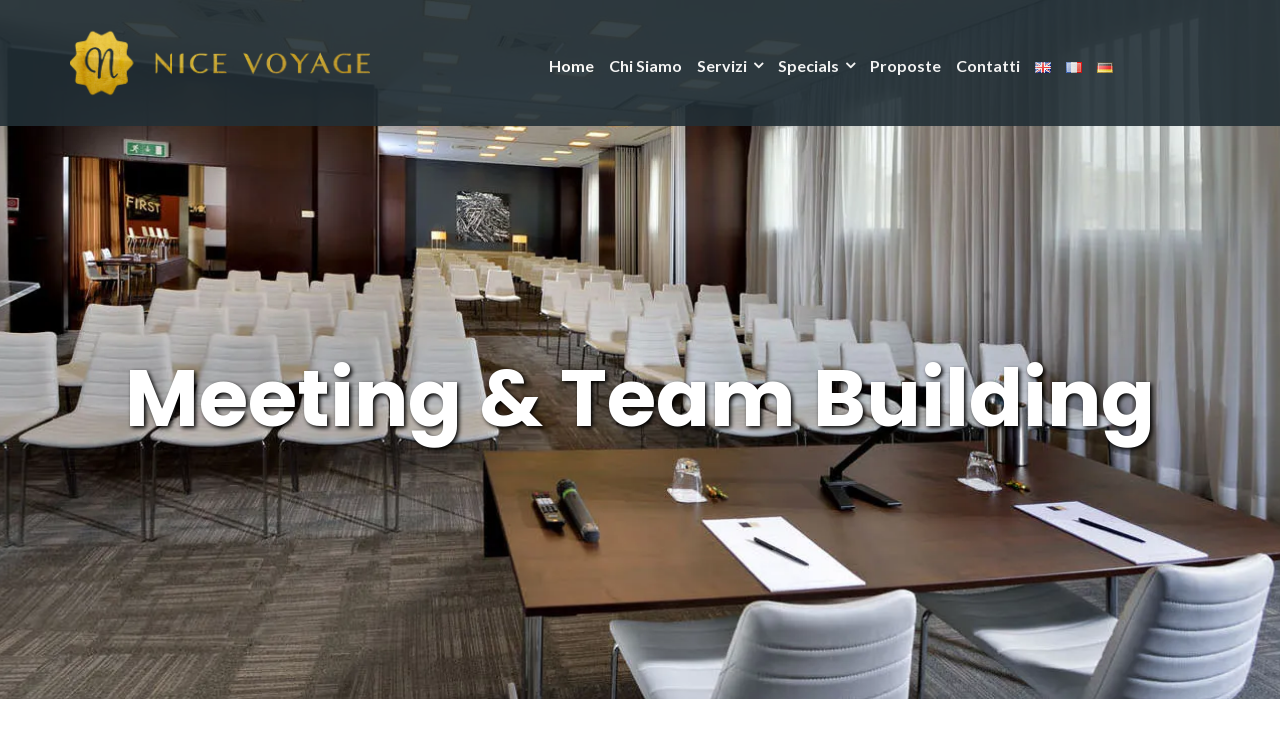

--- FILE ---
content_type: text/css;charset=UTF-8
request_url: https://nicevoyage.it/?custom-css=14d40b29b0
body_size: 956
content:
.col-sm-4 {
    width: 25%;
}
#counter .widget_illdy_counter {
    margin-top: 0px;
}
#header .top-header .row {
    margin-top: 0px;
}

.copyright span a{
	display:none;
}
.copyright{
	color:#242320;
}

.myimage{
	background-size: cover;
	background-position: center center;
}
.nicepdf{
	width:200px;
	height:149px;
	margin-left: -50px;
}
.txtpdf{
	font-size:18px;
	color:#f1d204;
	font-weight:bolder;
}

.txtpdf:hover{
	color:#337ab7;
}

#header.header-front-page .bottom-header .section-description {
    font-weight: bold;
    text-shadow: 2px 2px 4px #000;
}
#sticky-wrapper {
    background-color: #222f36;
}
#contact-us .section-content .contact-us-box .box-right span {
	width: 160px;
}
#header .header-logo-img {
    max-width: 300px;
}
.open-responsive-menu {
	padding: 80px 0 0 0;
}
.col-sm-12 h1{
 	text-shadow: 2px 2px 4px #000;
	// width:90%;
}
.col-sm-12 h2{
 	color: transparent;
}

#header .bottom-header.blog {
    padding: 230px 0;
}
#services {
    padding: 0px 0 75px 0;
}

.front-page-section .section-header h3 {
   // display: none;
}

.markup-format .aligncenter {
display: table !important;
}

    #services .widget_illdy_service:nth-child(2),
    #services .widget_illdy_service:nth-child(3) {
        margin-top: 40px;
        width: 100%;
    }

@media only screen and (min-width:150px) and (max-width:700px) {
#counter .widget_illdy_counter {
    margin-top: 40px;
    width: 80%;
}
	.col-sm-4 {
    width: 50%;
}
	#header .top-header {
    padding-top: 0;
}
	#header .top-header .row {
    margin-top: 20px;
}
	#header .bottom-header {
    margin-top: 30%;
}
	.front-page-section .section-header {
    margin-bottom: 0px;
}
	#about, #static-page-content {
    padding: 15px 0 85px 0;
}	
	.open-responsive-menu {	
	display:none;
	}
	.mobmenur-container {
    margin-top: 33px;
	}
	.mobmenu-right-panel .mob-cancel-button {
    margin-top: 5px;
	}
	.mobmenu-right-panel li, .rightmbottom, .rightmtop {
    padding-left: 0%;
    padding-right: 0%;
	}
 }

@media only screen and (min-width:700px) and (max-width:1080px) {
	#counter .counter-number{
		font-size:45px;
	}

#header .top-header {
    padding-top: 0;
}
	#header .top-header .row {
    margin-top: 20px;
}
	.front-page-section .section-header {
    margin-bottom: 0px;
}
		#about, #static-page-content {
    padding: 15px 0 85px 0;
}
	.open-responsive-menu {	
	display:none;
	}
		.mobmenur-container {
    margin-top: 33px;
	}
	.mobmenu-right-panel li, .rightmbottom, .rightmtop {
    padding-left: 0;
    padding-right: 0;
}
}

#footer{
	background-color: #222f36;
}

// #header .bottom-header .section-description {
    background-color: #222f36;
	  border-radius: 13px;
}

.giustifica{
	text-align: justify;
}

.prop img:hover{
	 opacity:1;
}
.kaliforms-form-container > h3 {
    font-size: 30px;
}

.widget ul li a:hover{
	color:#337ab7 !important;
}

.markup-format a {
    text-decoration: none;
}

#header .top-header .header-navigation ul li {
	margin-left: 15px;
}

#contact-us {
    height: 150px;
}

#header .top-header {
    background-color: #222f36;
	opacity:0.9;
}

#header .bottom-header {
    width: 100%;
    padding-top: 30%;
    padding-bottom: 3%;
    text-align: center;
}

--- FILE ---
content_type: application/javascript
request_url: https://nicevoyage.it/wp-content/themes/illdy/layout/js/plugins.min.js?ver=1.0.16
body_size: 536
content:
jQuery(document).ready(function(s){s(function(){s("#about .skill").length&&s("#about .skill").each(function(){var r=s(this),l=s(r).children(".skill-top").children(".skill-progress-bar"),e=s(r).data("skill-progress-bar-width"),o=s(r).data("skill-color");s(l).progressbar({value:e}),s(this).children(".skill-top").children(".skill-progress-bar").children(".ui-progressbar-value").css("background-color",o),s(this).children(".skill-top").children(".skill-progress-bar").children(".ui-progressbar-value").append('<span class="ui-progressbar-value-circle" style="background-color: '+o+'"></span>'),s(this).children(".skill-top").children(".skill-progress-bar").children(".ui-progressbar-value").append('<span class="ui-progressbar-value-top" style="background-color: '+o+'"></span>'),s(this).children(".skill-top").children(".skill-progress-bar").children(".ui-progressbar-value").children(".ui-progressbar-value-top").text(e+"%"),s(this).children(".skill-top").children(".skill-progress-bar").children(".ui-progressbar-value").children(".ui-progressbar-value-top").append('<span class="ui-progressbar-value-triangle" style="border-top-color: '+o+'; border-right-color: transparent; border-bottom-color: transparent; border-left-color: transparent;"></span>'),s(this).children(".skill-bottom").css("color",o)}),1<s(".testimonials-carousel.owl-carousel-enabled .widget_illdy_testimonial").length&&s(".testimonials-carousel.owl-carousel-enabled").owlCarousel({items:1,loop:!0,dots:!0}),function(){var l=jQuery(".illdy-slider");0<l.length&&(l.owlCarousel({items:1,loop:!0,dots:!1,autoplay:l.data("autoplay"),autoplayTimeout:l.data("autoplay-time")}),0<jQuery(".illdy-slider-navigation").length&&(jQuery(".illdy-slider-navigation #prev").click(function(r){r.preventDefault(),l.trigger("prev.owl.carousel")}),jQuery(".illdy-slider-navigation #next").click(function(r){r.preventDefault(),l.trigger("next.owl.carousel")})))}(),s(window).scroll(function(){!0===s("#counter").visible()&&function(){var r=s("#counter").find(".counter-number");r.length&&r.countTo()}()})})});
//# sourceMappingURL=plugins.min.js.map